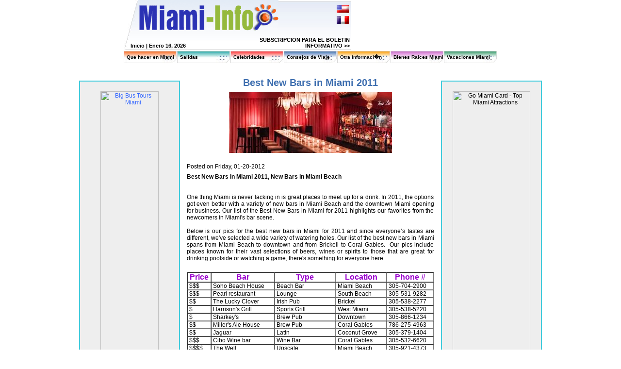

--- FILE ---
content_type: text/html; charset=UTF-8
request_url: https://www.miami-info.com/best-new-bars-in-Miami-2011_sp.php
body_size: 7205
content:
<html>
<head>
<title>Best New Bars in Miami 2011, New bars in Miami Beach</title>
<meta name="description" content="Our list of Best new bars in Miami 2011 includes some of the top new bars in Miami Beach, Miami Beach, Brickell and Downtown Miami.">
<meta name="keywords" CONTENT="Best New Bars in Miami 2011, New bars in Miami Beach, top bars in Miami top 10, restaurants in miami, miami guide, Florida, restaurants, attractions, things to do, miami attractions, south beach, beaches, shopping,maps, hotels, reviews, ratings, vacation rentals, hotels, lodging, guide, directions, night clubs, celebrities, nightclubs, nightlife, museums,art galleries, travel tips, real estate, tours,festivals,concerts,sports,watersports,excursions,restaurants, parties, car rentals, boat rentals, services, concierges,video, pictures,photos,vacations, events,miami,miami beach">

<meta http-equiv="Content-Type" content="text/html; charset=iso-8859-1">
<link href="css/styles.css" rel="stylesheet" type="text/css">
<script language="JavaScript" SRC="js/menu4.js"></script>	
<script language="JavaScript" SRC="js/basic.js"></script>

	<script type="text/javascript" src="/sf/jquery.js"></script>
	<script type="text/javascript" src="/sf/ui.core.js"></script>
   	<script type="text/javascript" src="/sf/jquery.scroll-follow.js"></script>
   	<script type="text/javascript">
   		$( document ).ready( function ()
			{
				$( '#example' ).scrollFollow();
				$( '#example2' ).scrollFollow();
			}
		);
   	</script>
</head>

<body leftmargin="0" topmargin="0" marginwidth="0" marginheight="0">
<table width="770" border="0" align="center" cellpadding="0" cellspacing="0">
  <tr> 
    <td height="66"><table width="468" height="66" border="0" cellpadding="0" cellspacing="0">
        <tr>
          <td width="29"><img src="images/nav/logo_left.jpg" alt="" width="29" height="66"></td>
          <td width="290"><a href="http://www.miami-info.com"><img src="images/nav/logo_miami-info.jpg" alt="" width="290" height="66" border="0"></a></td>
          <td width="149" class="bg002" valign="top">
<table width="100%" border="0" cellpadding="2">
  <tr>
    <td align="right" valign="top" height="5"><img src="images/spacer.gif" border="0"></td>
  </tr>
  <tr>
    <td align="right" valign="top" height="20"><a href="index.php"><img src="images/flag_en.jpg" border="0"></a></td>
  </tr>
  <tr>
    <td align="right" valign="top"><a href="index_fr.php"><img src="images/flag_fr.jpg" border="0"></a></td>
  </tr>
</table>
		  
		  </td>
        </tr>
      </table></td>
    <td width="302" height="102" rowspan="2">
    
    <script type='text/javascript'><!--//<![CDATA[
   var m3_u = (location.protocol=='https:'?'https://www.ehdmiami.com/OpenX/openx-2.4.4/www/delivery/ajs.php':'http://www.ehdmiami.com/OpenX/openx-2.4.4/www/delivery/ajs.php');
   var m3_r = Math.floor(Math.random()*99999999999);
   if (!document.MAX_used) document.MAX_used = ',';
   document.write ("<scr"+"ipt type='text/javascript' src='"+m3_u);
   document.write ("?zoneid=126");
   document.write ('&amp;cb=' + m3_r);
   if (document.MAX_used != ',') document.write ("&amp;exclude=" + document.MAX_used);
   document.write ("&amp;loc=" + escape(window.location));
   if (document.referrer) document.write ("&amp;referer=" + escape(document.referrer));
   if (document.context) document.write ("&context=" + escape(document.context));
   if (document.mmm_fo) document.write ("&amp;mmm_fo=1");
   document.write ("'><\/scr"+"ipt>");
//]]>--></script><noscript><a href='http://www.ehdmiami.com/OpenX/openx-2.4.4/www/delivery/ck.php?n=a9f5ca04&amp;cb=1671030133' target='_blank'><img src='http://www.ehdmiami.com/OpenX/openx-2.4.4/www/delivery/avw.php?zoneid=126&amp;cb=1675981234&amp;n=a9f5ca04' border='0' alt='' /></a></noscript>
    
    </td>
  </tr>
  <tr> 
    <td height="36"><table width="468" height="36" border="0" cellpadding="0" cellspacing="0">
        <tr>
          <td width="12"><img src="images/nav/top_text_left.jpg" alt="" width="12" height="36"></td>
          <td width="228" valign="bottom" class="bg003"><table width="100%" border="0" cellspacing="0" cellpadding="2">
              <tr> 
                <td class="topDate"><a href="http://www.miami-info.com/index_sp.php" class="topLink">Inicio</a> |
Enero 16, 2026</td>
              </tr>
            </table></td>
          <td width="228" valign="bottom" class="bg003">
<table width="100%" border="0" cellspacing="0" cellpadding="2">
              <tr> 
                <td align="right"><a href="javascript:OpenPreview('signup_sp.php', 300, 180)" class="topLink">SUBSCRIPCION PARA EL BOLETIN INFORMATIVO &gt;&gt;</a>
</td>
              </tr>
            </table></td>
        </tr>
      </table></td>
  </tr>
</table>
<table width="770" border="0" align="center" cellpadding="0" cellspacing="0">
<tr><td height="3"><img src="/images/spacer.gif" width="1" height="1"></td></tr>
<tr>
<td width="110" height="25" class="navbg001out" onMouseOver="this.className='navbg001'; menuOverTest(); return !showMenuTest('1', event, 'div1');" onMouseOut="this.className='navbg001out'; menuOutTest();"><div id="div1"><img src="images/spacer.gif" width="6" height="1"><a href="/things-to-do_sp.php" class="navLink">Que hacer en Miami</a></div></td>
<td width="110" height="25" class="navbg002out" onMouseOver="this.className='navbg002'; menuOverTest(); return !showMenuTest('2', event, 'div2');" onMouseOut="this.className='navbg002out'; menuOutTest();"><div id="div2"><img src="images/spacer.gif" width="6" height="1"><a href="/going-out_sp.php" class="navLink">Salidas</a></div></td>
<td width="110" height="25" class="navbg003out" onMouseOver="this.className='navbg003'; menuOverTest(); return !showMenuTest('3', event, 'div3');" onMouseOut="this.className='navbg003out'; menuOutTest();"><div id="div3"><img src="images/spacer.gif" width="6" height="1"><a href="/celebrities_sp.php" class="navLink">Celebridades</a></div></td>
<td width="110" height="25" class="navbg004out" onMouseOver="this.className='navbg004'; menuOverTest(); return !showMenuTest('4', event, 'div4');" onMouseOut="this.className='navbg004out'; menuOutTest();"><div id="div4"><img src="images/spacer.gif" width="6" height="1"><a href="/travel_tips_sp.php" class="navLink">Consejos de Viaje</a></div></td>
<td width="110" height="25" class="navbg005out" onMouseOver="this.className='navbg005'; menuOverTest(); return !showMenuTest('5', event, 'div5');" onMouseOut="this.className='navbg005out'; menuOutTest();"><div id="div5"><img src="images/spacer.gif" width="6" height="1"><a href="/other_info_sp.php" class="navLink">Otra Informaci�n</a></div></td>
<td width="110" height="25" class="navbg006out" onMouseOver="this.className='navbg006'; menuOverTest(); return !showMenuTest('6', event, 'div6');" onMouseOut="this.className='navbg006out'; menuOutTest();"><div id="div6"><img src="images/spacer.gif" width="6" height="1"><a href="/real_estate_sp.php" class="navLink">Bienes Raices Miami</a></div></td>
<td width="110" height="25" class="navbg007out" onMouseOver="this.className='navbg007'; menuOverTest(); return !showMenuTest('7', event, 'div7');" onMouseOut="this.className='navbg007out'; menuOutTest();"><div id="div7"><img src="images/spacer.gif" width="6" height="1"><a href="/miami_vacations_sp.php" class="navLink">Vacaciones Miami</a></div></td>
</tr>
<tr>
<td valign="top" width="110">
<div id="subMenu1" style="width: 150px; height: 52px; position:absolute; z-index:20; visibility:hidden" onMouseOver="event.cancelBubble = true;" class="Menu">
<table cellspacing="1" cellpadding="0" width="200" bgcolor="#FFFFFF">
<tr><td bgcolor="#FB681A" width="100%" height="15" onMouseover="this.style.backgroundColor='#DD5004';" onMouseout="this.style.backgroundColor='#FB681A';"><img src="/images/spacer.gif" width="5" height="2" border="0"><a href="/fun-things_sp.php" class="MenuItem" onMouseOut="menuOutTest();" onMouseOver="menuOverTest();">10 Cosas Divertidas</a></td></tr>
<tr><td bgcolor="#FB681A" width="100%" height="15" onMouseover="this.style.backgroundColor='#DD5004';" onMouseout="this.style.backgroundColor='#FB681A';"><img src="/images/spacer.gif" width="5" height="2" border="0"><a href="/beauty_sp.php" class="MenuItem" onMouseOut="menuOutTest();" onMouseOver="menuOverTest();">Salones de Belleza</a></td></tr>
<tr><td bgcolor="#FB681A" width="100%" height="15" onMouseover="this.style.backgroundColor='#DD5004';" onMouseout="this.style.backgroundColor='#FB681A';"><img src="/images/spacer.gif" width="5" height="2" border="0"><a href="/best_of_miami_sp.php" class="MenuItem" onMouseOut="menuOutTest();" onMouseOver="menuOverTest();" >Lo Mejor de Miami</a></td></tr>
<tr><td bgcolor="#FB681A" width="100%" height="15" onMouseover="this.style.backgroundColor='#DD5004';" onMouseout="this.style.backgroundColor='#FB681A';"><img src="/images/spacer.gif" width="5" height="2" border="0"><a href="/Canoes-and-Kayaks-in-Miami_sp.php" class="MenuItem" onMouseOut="menuOutTest();" onMouseOver="menuOverTest();">Canoes and Kayaks in Miami</a></td></tr>
<tr><td bgcolor="#FB681A" width="100%" height="15" onMouseover="this.style.backgroundColor='#DD5004';" onMouseout="this.style.backgroundColor='#FB681A';"><img src="/images/spacer.gif" width="5" height="2" border="0"><a href="/family-activities-in-Miami_sp.php" class="MenuItem" onMouseOut="menuOutTest();" onMouseOver="menuOverTest();">Family activities in Miami</a></td></tr>
<tr><td bgcolor="#FB681A" width="100%" height="15" onMouseover="this.style.backgroundColor='#DD5004';" onMouseout="this.style.backgroundColor='#FB681A';"><img src="/images/spacer.gif" width="5" height="2" border="0"><a href="/festivals-and-fairs_sp.php" class="MenuItem" onMouseOut="menuOutTest();" onMouseOver="menuOverTest();" >Festivales de Miami</a></td></tr>
<tr><td bgcolor="#FB681A" width="100%" height="15" onMouseover="this.style.backgroundColor='#DD5004';" onMouseout="this.style.backgroundColor='#FB681A';"><img src="/images/spacer.gif" width="5" height="2" border="0"><a href="/historic-Miami-tours_sp.php" class="MenuItem" onMouseOut="menuOutTest();" onMouseOver="menuOverTest();">Historic Miami Tours</a></td></tr>
<tr><td bgcolor="#FB681A" width="100%" height="15" onMouseover="this.style.backgroundColor='#DD5004';" onMouseout="this.style.backgroundColor='#FB681A';"><img src="/images/spacer.gif" width="5" height="2" border="0"><a href="/kids-entertainment_sp.php" class="MenuItem" onMouseOut="menuOutTest();" onMouseOver="menuOverTest();">Actividades para ni�os</a></td></tr>
<tr><td bgcolor="#FB681A" width="100%" height="15" onMouseover="this.style.backgroundColor='#DD5004';" onMouseout="this.style.backgroundColor='#FB681A';"><img src="/images/spacer.gif" width="5" height="2" border="0"><a href="/attractions_sp.php" class="MenuItem" onMouseOut="menuOutTest();" onMouseOver="menuOverTest();">Atracciones en Miami</a></td></tr>
<tr><td bgcolor="#FB681A" width="100%" height="15" onMouseover="this.style.backgroundColor='#DD5004';" onMouseout="this.style.backgroundColor='#FB681A';"><img src="/images/spacer.gif" width="5" height="2" border="0"><a href="/miami-art-galleries-guide_sp.php" class="MenuItem" onMouseOut="menuOutTest();" onMouseOver="menuOverTest();">Miami Art Guide</a></td></tr>
<tr><td bgcolor="#FB681A" width="100%" height="15" onMouseover="this.style.backgroundColor='#DD5004';" onMouseout="this.style.backgroundColor='#FB681A';"><img src="/images/spacer.gif" width="5" height="2" border="0"><a href="/beaches_sp.php" class="MenuItem" onMouseOut="menuOutTest();" onMouseOver="menuOverTest();">Playas en Miami</a></td></tr>
<tr><td bgcolor="#FB681A" width="100%" height="15" onMouseover="this.style.backgroundColor='#DD5004';" onMouseout="this.style.backgroundColor='#FB681A';"><img src="/images/spacer.gif" width="5" height="2" border="0"><a href="/miami-beach-events_sp.php" class="MenuItem" onMouseOut="menuOutTest();" onMouseOver="menuOverTest();">Miami Beach Events</a></td></tr>
<tr><td bgcolor="#FB681A" width="100%" height="15" onMouseover="this.style.backgroundColor='#DD5004';" onMouseout="this.style.backgroundColor='#FB681A';"><img src="/images/spacer.gif" width="5" height="2" border="0"><a href="/miami-casinos_sp.php" class="MenuItem" onMouseOut="menuOutTest();" onMouseOver="menuOverTest();">Casinos Miami</a></td></tr>
<tr><td bgcolor="#FB681A" width="100%" height="15" onMouseover="this.style.backgroundColor='#DD5004';" onMouseout="this.style.backgroundColor='#FB681A';"><img src="/images/spacer.gif" width="5" height="2" border="0"><a href="/Miami-Beach-parks_sp.php" class="MenuItem" onMouseOut="menuOutTest();" onMouseOver="menuOverTest();">Miami Beach Parks</a></td></tr>
<tr><td bgcolor="#FB681A" width="100%" height="15" onMouseover="this.style.backgroundColor='#DD5004';" onMouseout="this.style.backgroundColor='#FB681A';"><img src="/images/spacer.gif" width="5" height="2" border="0"><a href="/things_to_do_Miami_casino_cruises_sp.php" class="MenuItem" onMouseOut="menuOutTest();" onMouseOver="menuOverTest();">Cruceros Casino</a></td></tr>
<tr><td bgcolor="#FB681A" width="100%" height="15" onMouseover="this.style.backgroundColor='#DD5004';" onMouseout="this.style.backgroundColor='#FB681A';"><img src="/images/spacer.gif" width="5" height="2" border="0"><a href="/miami-concerts_sp.php" class="MenuItem" onMouseOut="menuOutTest();" onMouseOver="menuOverTest();">Miami Concerts</a></td></tr>
<tr><td bgcolor="#FB681A" width="100%" height="15" onMouseover="this.style.backgroundColor='#DD5004';" onMouseout="this.style.backgroundColor='#FB681A';"><img src="/images/spacer.gif" width="5" height="2" border="0"><a href="/conventions_sp.php" class="MenuItem" onMouseOut="menuOutTest();" onMouseOver="menuOverTest();">Convenciones en Miami</a></td></tr>
<tr><td bgcolor="#FB681A" width="100%" height="15" onMouseover="this.style.backgroundColor='#DD5004';" onMouseout="this.style.backgroundColor='#FB681A';"><img src="/images/spacer.gif" width="5" height="2" border="0"><a href="/Miami_day_trips_and_excursions_sp.php" class="MenuItem" onMouseOut="menuOutTest();" onMouseOver="menuOverTest();">Viajes y excursions en Miami</a></td></tr>
<tr><td bgcolor="#FB681A" width="100%" height="15" onMouseover="this.style.backgroundColor='#DD5004';" onMouseout="this.style.backgroundColor='#FB681A';"><img src="/images/spacer.gif" width="5" height="2" border="0"><a href="/miami-events_sp.php" class="MenuItem" onMouseOut="menuOutTest();" onMouseOver="menuOverTest();">Eventos en Miami</a></td></tr>
<tr><td bgcolor="#FB681A" width="100%" height="15" onMouseover="this.style.backgroundColor='#DD5004';" onMouseout="this.style.backgroundColor='#FB681A';"><img src="/images/spacer.gif" width="5" height="2" border="0"><a href="/events_sp.php" class="MenuItem" onMouseOut="menuOutTest();" onMouseOver="menuOverTest();">Eventos Recomendados Miami</a></td></tr>
<tr><td bgcolor="#FB681A" width="100%" height="15" onMouseover="this.style.backgroundColor='#DD5004';" onMouseout="this.style.backgroundColor='#FB681A';"><img src="/images/spacer.gif" width="5" height="2" border="0"><a href="/what-is-miami-gay-pride_sp.php" class="MenuItem" onMouseOut="menuOutTest();" onMouseOver="menuOverTest();">Miami Gay Pride</a></td></tr>
<tr><td bgcolor="#FB681A" width="100%" height="15" onMouseover="this.style.backgroundColor='#DD5004';" onMouseout="this.style.backgroundColor='#FB681A';"><img src="/images/spacer.gif" width="5" height="2" border="0"><a href="/miami-movie-theaters_sp.php" class="MenuItem" onMouseOut="menuOutTest();" onMouseOver="menuOverTest();">Salas de cine en Miami</a></td></tr>
<tr><td bgcolor="#FB681A" width="100%" height="15" onMouseover="this.style.backgroundColor='#DD5004';" onMouseout="this.style.backgroundColor='#FB681A';"><img src="/images/spacer.gif" width="5" height="2" border="0"><a href="/museums_sp.php" class="MenuItem" onMouseOut="menuOutTest();" onMouseOver="menuOverTest();">Museos en Miami</a></td></tr>
<tr><td bgcolor="#FB681A" width="100%" height="15" onMouseover="this.style.backgroundColor='#DD5004';" onMouseout="this.style.backgroundColor='#FB681A';"><img src="/images/spacer.gif" width="5" height="2" border="0"><a href="/miami_spice_sp.php" class="MenuItem" onMouseOut="menuOutTest();" onMouseOver="menuOverTest();">Miami Spice Month</a></td></tr>
<tr><td bgcolor="#FB681A" width="100%" height="15" onMouseover="this.style.backgroundColor='#DD5004';" onMouseout="this.style.backgroundColor='#FB681A';"><img src="/images/spacer.gif" width="5" height="2" border="0"><a href="/things_to_do_Miami_workshops_sp.php" class="MenuItem" onMouseOut="menuOutTest();" onMouseOver="menuOverTest();">Talleres y clases Miami</a></td></tr>
<tr><td bgcolor="#FB681A" width="100%" height="15" onMouseover="this.style.backgroundColor='#DD5004';" onMouseout="this.style.backgroundColor='#FB681A';"><img src="/images/spacer.gif" width="5" height="2" border="0"><a href="/miami-tours_sp.php" class="MenuItem" onMouseOut="menuOutTest();" onMouseOver="menuOverTest();">Tours y Excursiones en Miami</a></td></tr>
<tr><td bgcolor="#FB681A" width="100%" height="15" onMouseover="this.style.backgroundColor='#DD5004';" onMouseout="this.style.backgroundColor='#FB681A';"><img src="/images/spacer.gif" width="5" height="2" border="0"><a href="/shoppings_sp.php" class="MenuItem" onMouseOut="menuOutTest();" onMouseOver="menuOverTest();">Tiendas en Miami</a></td></tr>
<tr><td bgcolor="#FB681A" width="100%" height="15" onMouseover="this.style.backgroundColor='#DD5004';" onMouseout="this.style.backgroundColor='#FB681A';"><img src="/images/spacer.gif" width="5" height="2" border="0"><a href="/sports_recreation_sp.php" class="MenuItem" onMouseOut="menuOutTest();" onMouseOver="menuOverTest();">Deportes en Miami</a></td></tr>
<tr><td bgcolor="#FB681A" width="100%" height="15" onMouseover="this.style.backgroundColor='#DD5004';" onMouseout="this.style.backgroundColor='#FB681A';"><img src="/images/spacer.gif" width="5" height="2" border="0"><a href="/when-it-rains-in-miami_sp.php" class="MenuItem" onMouseOut="menuOutTest();" onMouseOver="menuOverTest();">Cuando llueve en Miami</a></td></tr>
<tr><td bgcolor="#FB681A" width="100%" height="15" onMouseover="this.style.backgroundColor='#DD5004';" onMouseout="this.style.backgroundColor='#FB681A';"><img src="/images/spacer.gif" width="5" height="2" border="0"><a href="/mxv_sp.php" class="MenuItem" onMouseOut="menuOutTest();" onMouseOver="menuOverTest();">Destination Weddings in Miami</a></td></tr>
</table>
</div>
</td>
<td valign="top" width="110">
<div id="subMenu2" style="width: 150px; height: 52px; position:absolute; z-index:20; visibility:hidden" onMouseOver="event.cancelBubble = true;" class="Menu">
<table cellspacing="1" cellpadding="0" width="200" bgcolor="#FFFFFF">
<tr><td bgcolor="#26A8A8" width="100%" height="15" onMouseover="this.style.backgroundColor='#1C7979';" onMouseout="this.style.backgroundColor='#26A8A8';"><img src="/images/spacer.gif" width="5" height="2" border="0"><a href="/best-restaurants-in-miami-2011_sp.php" class="MenuItem" onMouseOut="menuOutTest();" onMouseOver="menuOverTest();">Best Restaurants in Miami 2011</a></td></tr>
<tr><td bgcolor="#26A8A8" width="100%" height="15" onMouseover="this.style.backgroundColor='#1C7979';" onMouseout="this.style.backgroundColor='#26A8A8';"><img src="/images/spacer.gif" width="5" height="2" border="0"><a href="/best-nightclubs-in-miami-2011_sp.php" class="MenuItem" onMouseOut="menuOutTest();" onMouseOver="menuOverTest();">Best Nightclubs in Miami 2011</a></td></tr>
<tr><td bgcolor="#26A8A8" width="100%" height="15" onMouseover="this.style.backgroundColor='#1C7979';" onMouseout="this.style.backgroundColor='#26A8A8';"><img src="/images/spacer.gif" width="5" height="2" border="0"><a href="/best-bars-in-miami-2011_sp.php" class="MenuItem" onMouseOut="menuOutTest();" onMouseOver="menuOverTest();">Best Bars in Miami 2011</a></td></tr>
<tr><td bgcolor="#26A8A8" width="100%" height="15" onMouseover="this.style.backgroundColor='#1C7979';" onMouseout="this.style.backgroundColor='#26A8A8';"><img src="/images/spacer.gif" width="5" height="2" border="0"><a href="/best-new-restaurants-in-miami-2011_sp.php" class="MenuItem" onMouseOut="menuOutTest();" onMouseOver="menuOverTest();">Best New Restaurants in Miami 2011</a></td></tr>
<tr><td bgcolor="#26A8A8" width="100%" height="15" onMouseover="this.style.backgroundColor='#1C7979';" onMouseout="this.style.backgroundColor='#26A8A8';"><img src="/images/spacer.gif" width="5" height="2" border="0"><a href="/best-new-nightclubs-in-miami-2011_sp.php" class="MenuItem" onMouseOut="menuOutTest();" onMouseOver="menuOverTest();">Best New Nightclubs in Miami 2011</a></td></tr>
<tr><td bgcolor="#26A8A8" width="100%" height="15" onMouseover="this.style.backgroundColor='#1C7979';" onMouseout="this.style.backgroundColor='#26A8A8';"><img src="/images/spacer.gif" width="5" height="2" border="0"><a href="/best-new-bars-in-Miami-2011_sp.php" class="MenuItem" onMouseOut="menuOutTest();" onMouseOver="menuOverTest();">Best New Bars in Miami 2011</a></td></tr>
<tr><td bgcolor="#26A8A8" width="100%" height="15" onMouseover="this.style.backgroundColor='#1C7979';" onMouseout="this.style.backgroundColor='#26A8A8';"><img src="/images/spacer.gif" width="5" height="2" border="0"><a href="/restaurants_sp.php" class="MenuItem" onMouseOut="menuOutTest();" onMouseOver="menuOverTest();">Restaurantes en Miami</a></td></tr>
<tr><td bgcolor="#26A8A8" width="100%" height="15" onMouseover="this.style.backgroundColor='#1C7979';" onMouseout="this.style.backgroundColor='#26A8A8';"><img src="/images/spacer.gif" width="5" height="2" border="0"><a href="/miami-nights_sp.php" class="MenuItem" onMouseOut="menuOutTest();" onMouseOver="menuOverTest();">Noches en Miami</a></td></tr>
<tr><td bgcolor="#26A8A8" width="100%" height="15" onMouseover="this.style.backgroundColor='#1C7979';" onMouseout="this.style.backgroundColor='#26A8A8';"><img src="/images/spacer.gif" width="5" height="2" border="0"><a href="/miami-bars_sp.php" class="MenuItem" onMouseOut="menuOutTest();" onMouseOver="menuOverTest();">Miami Bars</a></td></tr>
<tr><td bgcolor="#26A8A8" width="100%" height="15" onMouseover="this.style.backgroundColor='#1C7979';" onMouseout="this.style.backgroundColor='#26A8A8';"><img src="/images/spacer.gif" width="5" height="2" border="0"><a href="/2011-2012-miami-beach-art-festival-and-shows_sp.php" class="MenuItem" onMouseOut="menuOutTest();" onMouseOver="menuOverTest();">2011-2012 Art Festivals & Shows</a></td></tr>
<tr><td bgcolor="#26A8A8" width="100%" height="15" onMouseover="this.style.backgroundColor='#1C7979';" onMouseout="this.style.backgroundColor='#26A8A8';"><img src="/images/spacer.gif" width="5" height="2" border="0"><a href="/night-clubs_sp.php" class="MenuItem" onMouseOut="menuOutTest();" onMouseOver="menuOverTest();">Clubes Nocturnos y Bares</a></td></tr>
<tr><td bgcolor="#26A8A8" width="100%" height="15" onMouseover="this.style.backgroundColor='#1C7979';" onMouseout="this.style.backgroundColor='#26A8A8';"><img src="/images/spacer.gif" width="5" height="2" border="0"><a href="/kosher-restaurant_sp.php" class="MenuItem" onMouseOut="menuOutTest();" onMouseOver="menuOverTest();">Restaurantes Kosher en Miami</a></td></tr>
<tr><td bgcolor="#26A8A8" width="100%" height="15" onMouseover="this.style.backgroundColor='#1C7979';" onMouseout="this.style.backgroundColor='#26A8A8';"><img src="/images/spacer.gif" width="5" height="2" border="0"><a href="/parties-miami_sp.php" class="MenuItem" onMouseOut="menuOutTest();" onMouseOver="menuOverTest();">Fiestas en Miami</a></td></tr>
<tr><td bgcolor="#26A8A8" width="100%" height="15" onMouseover="this.style.backgroundColor='#1C7979';" onMouseout="this.style.backgroundColor='#26A8A8';"><img src="/images/spacer.gif" width="5" height="2" border="0"><a href="/Miami-Latin-clubs_sp.php" class="MenuItem" onMouseOut="menuOutTest();" onMouseOver="menuOverTest();">Miami Latin Clubs</a></td></tr>
<tr><td bgcolor="#26A8A8" width="100%" height="15" onMouseover="this.style.backgroundColor='#1C7979';" onMouseout="this.style.backgroundColor='#26A8A8';"><img src="/images/spacer.gif" width="5" height="2" border="0"><a href="/places-for-pets-in-miami_sp.php" class="MenuItem" onMouseOut="menuOutTest();" onMouseOver="menuOverTest();">Pet Friendly Places</a></td></tr>
<tr><td bgcolor="#26A8A8" width="100%" height="15" onMouseover="this.style.backgroundColor='#1C7979';" onMouseout="this.style.backgroundColor='#26A8A8';"><img src="/images/spacer.gif" width="5" height="2" border="0"><a href="/top-10-restaurants-in-miami-2010_sp.php" class="MenuItem" onMouseOut="menuOutTest();" onMouseOver="menuOverTest();">Top 10 Restaurants in Miami 2010</a></td></tr>
</table>
</div>
</td>
<td valign="top" width="110">
<div id="subMenu3" style="width: 150px; height: 52px; position:absolute; z-index:20; visibility:hidden" onMouseOver="event.cancelBubble = true;" class="Menu">
<table cellspacing="1" cellpadding="0" width="200" bgcolor="#FFFFFF">
<tr><td bgcolor="#FF5151" width="100%" height="15" onMouseover="this.style.backgroundColor='#B90000';" onMouseout="this.style.backgroundColor='#FF5151';"><img src="/images/spacer.gif" width="5" height="2" border="0"><a href="/celebrities-going_out_sp.php" class="MenuItem" onMouseOut="menuOutTest();" onMouseOver="menuOverTest();">Donde van las Celebridades</a></td></tr>
<tr><td bgcolor="#FF5151" width="100%" height="15" onMouseover="this.style.backgroundColor='#B90000';" onMouseout="this.style.backgroundColor='#FF5151';"><img src="/images/spacer.gif" width="5" height="2" border="0"><a href="http://www.miami-info.com/celebrities_gallery_sp.php" class="MenuItem" onMouseOut="menuOutTest();" onMouseOver="menuOverTest();" >Fotos de Famosos</a></td></tr>
<tr><td bgcolor="#FF5151" width="100%" height="15" onMouseover="this.style.backgroundColor='#B90000';" onMouseout="this.style.backgroundColor='#FF5151';"><img src="/images/spacer.gif" width="5" height="2" border="0"><a href="/celebrities_living_in_Miami_sp.php" class="MenuItem" onMouseOut="menuOutTest();" onMouseOver="menuOverTest();">Celebridades en Miami</a></td></tr>
<tr><td bgcolor="#FF5151" width="100%" height="15" onMouseover="this.style.backgroundColor='#B90000';" onMouseout="this.style.backgroundColor='#FF5151';"><img src="/images/spacer.gif" width="5" height="2" border="0"><a href="/celebrity_sightings_sp.php" class="MenuItem" onMouseOut="menuOutTest();" onMouseOver="menuOverTest();">Lugares para ver celebridades</a></td></tr>
<tr><td bgcolor="#FF5151" width="100%" height="15" onMouseover="this.style.backgroundColor='#B90000';" onMouseout="this.style.backgroundColor='#FF5151';"><img src="/images/spacer.gif" width="5" height="2" border="0"><a href="/celebrities-before-and-after_sp.php" class="MenuItem" onMouseOut="menuOutTest();" onMouseOver="menuOverTest();" >Celebrities Before and After</a></td></tr>
<tr><td bgcolor="#FF5151" width="100%" height="15" onMouseover="this.style.backgroundColor='#B90000';" onMouseout="this.style.backgroundColor='#FF5151';"><img src="/images/spacer.gif" width="5" height="2" border="0"><a href="/tattoo-celebrities-miami_sp.php" class="MenuItem" onMouseOut="menuOutTest();" onMouseOver="menuOverTest();">Tattoo Celebrities Miami</a></td></tr>
<tr><td bgcolor="#FF5151" width="100%" height="15" onMouseover="this.style.backgroundColor='#B90000';" onMouseout="this.style.backgroundColor='#FF5151';"><img src="/images/spacer.gif" width="5" height="2" border="0"><a href="/things_to_do_Miami_Models_sp.php" class="MenuItem" onMouseOut="menuOutTest();" onMouseOver="menuOverTest();">Modelos en Miami</a></td></tr>
<tr><td bgcolor="#FF5151" width="100%" height="15" onMouseover="this.style.backgroundColor='#B90000';" onMouseout="this.style.backgroundColor='#FF5151';"><img src="/images/spacer.gif" width="5" height="2" border="0"><a href="/celebrity-plastic-surgery_sp.php" class="MenuItem" onMouseOut="menuOutTest();" onMouseOver="menuOverTest();" >Celebrity Plastic Surgery</a></td></tr>
</table>
</div>
</td>
<td valign="top" width="110">
<div id="subMenu4" style="width: 150px; height: 52px; position:absolute; z-index:20; visibility:hidden" onMouseOver="event.cancelBubble = true;" class="Menu">
<table cellspacing="1" cellpadding="0" width="200" bgcolor="#FFFFFF">
<tr><td bgcolor="#4070B0" width="100%" height="15" onMouseover="this.style.backgroundColor='#33598C';" onMouseout="this.style.backgroundColor='#4070B0';"><img src="/images/spacer.gif" width="5" height="2" border="0"><a href="/travel-tips-miami-boat_sp.php" class="MenuItem" onMouseOut="menuOutTest();" onMouseOver="menuOverTest();">Alquilar  Barcos Miami</a></td></tr>
<tr><td bgcolor="#4070B0" width="100%" height="15" onMouseover="this.style.backgroundColor='#33598C';" onMouseout="this.style.backgroundColor='#4070B0';"><img src="/images/spacer.gif" width="5" height="2" border="0"><a href="/The_best_period_to_visit_Miami_sp.php" class="MenuItem" onMouseOut="menuOutTest();" onMouseOver="menuOverTest();">Meses para venir a Miami</a></td></tr>
<tr><td bgcolor="#4070B0" width="100%" height="15" onMouseover="this.style.backgroundColor='#33598C';" onMouseout="this.style.backgroundColor='#4070B0';"><img src="/images/spacer.gif" width="5" height="2" border="0"><a href="/bike-rentals_sp.php" class="MenuItem" onMouseOut="menuOutTest();" onMouseOver="menuOverTest();">Alquiler de Bicicletas en Miami</a></td></tr>
<tr><td bgcolor="#4070B0" width="100%" height="15" onMouseover="this.style.backgroundColor='#33598C';" onMouseout="this.style.backgroundColor='#4070B0';"><img src="/images/spacer.gif" width="5" height="2" border="0"><a href="/travel_tips_maids_and_cleaning_sp.php" class="MenuItem" onMouseOut="menuOutTest();" onMouseOver="menuOverTest();">Servicios de limpieza en Miami</a></td></tr>
<tr><td bgcolor="#4070B0" width="100%" height="15" onMouseover="this.style.backgroundColor='#33598C';" onMouseout="this.style.backgroundColor='#4070B0';"><img src="/images/spacer.gif" width="5" height="2" border="0"><a href="/consulates_sp.php" class="MenuItem" onMouseOut="menuOutTest();" onMouseOver="menuOverTest();">Consulados en Miami</a></td></tr>
<tr><td bgcolor="#4070B0" width="100%" height="15" onMouseover="this.style.backgroundColor='#33598C';" onMouseout="this.style.backgroundColor='#4070B0';"><img src="/images/spacer.gif" width="5" height="2" border="0"><a href="/destination-weddings-in-Miami-Beach_sp.php" class="MenuItem" onMouseOut="menuOutTest();" onMouseOver="menuOverTest();">Destination Weddings Miami Beach</a></td></tr>
<tr><td bgcolor="#4070B0" width="100%" height="15" onMouseover="this.style.backgroundColor='#33598C';" onMouseout="this.style.backgroundColor='#4070B0';"><img src="/images/spacer.gif" width="5" height="2" border="0"><a href="/driving-in-miami-florida_sp.php" class="MenuItem" onMouseOut="menuOutTest();" onMouseOver="menuOverTest();">Al Conducir en Miami</a></td></tr>
<tr><td bgcolor="#4070B0" width="100%" height="15" onMouseover="this.style.backgroundColor='#33598C';" onMouseout="this.style.backgroundColor='#4070B0';"><img src="/images/spacer.gif" width="5" height="2" border="0"><a href="/car-rentals_sp.php" class="MenuItem" onMouseOut="menuOutTest();" onMouseOver="menuOverTest();">Alquiler de Autos en Miami</a></td></tr>
<tr><td bgcolor="#4070B0" width="100%" height="15" onMouseover="this.style.backgroundColor='#33598C';" onMouseout="this.style.backgroundColor='#4070B0';"><img src="/images/spacer.gif" width="5" height="2" border="0"><a href="/travel_tips_health_Miami_sp.php" class="MenuItem" onMouseOut="menuOutTest();" onMouseOver="menuOverTest();">Tips de salud en Miami</a></td></tr>
<tr><td bgcolor="#4070B0" width="100%" height="15" onMouseover="this.style.backgroundColor='#33598C';" onMouseout="this.style.backgroundColor='#4070B0';"><img src="/images/spacer.gif" width="5" height="2" border="0"><a href="/miami-deals_sp.php" class="MenuItem" onMouseOut="menuOutTest();" onMouseOver="menuOverTest();">Miami & Miami Beach Deals</a></td></tr>
<tr><td bgcolor="#4070B0" width="100%" height="15" onMouseover="this.style.backgroundColor='#33598C';" onMouseout="this.style.backgroundColor='#4070B0';"><img src="/images/spacer.gif" width="5" height="2" border="0"><a href="/top-5-miami-vacation-rental-tips_sp.php" class="MenuItem" onMouseOut="menuOutTest();" onMouseOver="menuOverTest();">Miami vacation rental tips</a></td></tr>
<tr><td bgcolor="#4070B0" width="100%" height="15" onMouseover="this.style.backgroundColor='#33598C';" onMouseout="this.style.backgroundColor='#4070B0';"><img src="/images/spacer.gif" width="5" height="2" border="0"><a href="/travel_tips_baby_sitters_sp.php" class="MenuItem" onMouseOut="menuOutTest();" onMouseOver="menuOverTest();">Ni�eras en Miami</a></td></tr>
<tr><td bgcolor="#4070B0" width="100%" height="15" onMouseover="this.style.backgroundColor='#33598C';" onMouseout="this.style.backgroundColor='#4070B0';"><img src="/images/spacer.gif" width="5" height="2" border="0"><a href="/florida-cruises-from-miami-port_sp.php" class="MenuItem" onMouseOut="menuOutTest();" onMouseOver="menuOverTest();">Cruceros en Miami</a></td></tr>
<tr><td bgcolor="#4070B0" width="100%" height="15" onMouseover="this.style.backgroundColor='#33598C';" onMouseout="this.style.backgroundColor='#4070B0';"><img src="/images/spacer.gif" width="5" height="2" border="0"><a href="/exotic_car_rentals_in_miami_sp.php" class="MenuItem" onMouseOut="menuOutTest();" onMouseOver="menuOverTest();">Alquiler de Autos Ex�ticos Miami</a></td></tr>
<tr><td bgcolor="#4070B0" width="100%" height="15" onMouseover="this.style.backgroundColor='#33598C';" onMouseout="this.style.backgroundColor='#4070B0';"><img src="/images/spacer.gif" width="5" height="2" border="0"><a href="/travel_tips_hurricane_season_sp.php" class="MenuItem" onMouseOut="menuOutTest();" onMouseOver="menuOverTest();">Huracanes en Miami</a></td></tr>
<tr><td bgcolor="#4070B0" width="100%" height="15" onMouseover="this.style.backgroundColor='#33598C';" onMouseout="this.style.backgroundColor='#4070B0';"><img src="/images/spacer.gif" width="5" height="2" border="0"><a href="/miami-gadget-of-the-week_sp.php" class="MenuItem" onMouseOut="menuOutTest();" onMouseOver="menuOverTest();">El gadget de la semana en Miami</a></td></tr>
<tr><td bgcolor="#4070B0" width="100%" height="15" onMouseover="this.style.backgroundColor='#33598C';" onMouseout="this.style.backgroundColor='#4070B0';"><img src="/images/spacer.gif" width="5" height="2" border="0"><a href="/airport_sp.php" class="MenuItem" onMouseOut="menuOutTest();" onMouseOver="menuOverTest();">Aeropuerto Int. de Miami</a></td></tr>
<tr><td bgcolor="#4070B0" width="100%" height="15" onMouseover="this.style.backgroundColor='#33598C';" onMouseout="this.style.backgroundColor='#4070B0';"><img src="/images/spacer.gif" width="5" height="2" border="0"><a href="/Miami_official_websites_sp.php" class="MenuItem" onMouseOut="menuOutTest();" onMouseOver="menuOverTest();">Sitios Web oficiales de Miami</a></td></tr>
<tr><td bgcolor="#4070B0" width="100%" height="15" onMouseover="this.style.backgroundColor='#33598C';" onMouseout="this.style.backgroundColor='#4070B0';"><img src="/images/spacer.gif" width="5" height="2" border="0"><a href="/parking_sp.php" class="MenuItem" onMouseOut="menuOutTest();" onMouseOver="menuOverTest();">Estacionamiento en Miami</a></td></tr>
<tr><td bgcolor="#4070B0" width="100%" height="15" onMouseover="this.style.backgroundColor='#33598C';" onMouseout="this.style.backgroundColor='#4070B0';"><img src="/images/spacer.gif" width="5" height="2" border="0"><a href="/miami_transportation_sp.php" class="MenuItem" onMouseOut="menuOutTest();" onMouseOver="menuOverTest();">Transporte en Miami</a></td></tr>
<tr><td bgcolor="#4070B0" width="100%" height="15" onMouseover="this.style.backgroundColor='#33598C';" onMouseout="this.style.backgroundColor='#4070B0';"><img src="/images/spacer.gif" width="5" height="2" border="0"><a href="/Wifi_sp.php" class="MenuItem" onMouseOut="menuOutTest();" onMouseOver="menuOverTest();">Cybercafes y lugares de Internet</a></td></tr>
<tr><td bgcolor="#4070B0" width="100%" height="15" onMouseover="this.style.backgroundColor='#33598C';" onMouseout="this.style.backgroundColor='#4070B0';"><img src="/images/spacer.gif" width="5" height="2" border="0"><a href="/travel_tips_opening_hours_and_public_holidays_sp.php" class="MenuItem" onMouseOut="menuOutTest();" onMouseOver="menuOverTest();">Horarios y Dias Festivos</a></td></tr>
<tr><td bgcolor="#4070B0" width="100%" height="15" onMouseover="this.style.backgroundColor='#33598C';" onMouseout="this.style.backgroundColor='#4070B0';"><img src="/images/spacer.gif" width="5" height="2" border="0"><a href="/travel_tips_phone_and_mail_communication_miami_sp.php" class="MenuItem" onMouseOut="menuOutTest();" onMouseOver="menuOverTest();">Tel�fonos y Celulares</a></td></tr>
<tr><td bgcolor="#4070B0" width="100%" height="15" onMouseover="this.style.backgroundColor='#33598C';" onMouseout="this.style.backgroundColor='#4070B0';"><img src="/images/spacer.gif" width="5" height="2" border="0"><a href="/miami-rentals_sp.php" class="MenuItem" onMouseOut="menuOutTest();" onMouseOver="menuOverTest();">Alquileres en Miami</a></td></tr>
<tr><td bgcolor="#4070B0" width="100%" height="15" onMouseover="this.style.backgroundColor='#33598C';" onMouseout="this.style.backgroundColor='#4070B0';"><img src="/images/spacer.gif" width="5" height="2" border="0"><a href="/travel_tips_english_students_sp.php" class="MenuItem" onMouseOut="menuOutTest();" onMouseOver="menuOverTest();">Estudios de Ingles en Miami</a></td></tr>
<tr><td bgcolor="#4070B0" width="100%" height="15" onMouseover="this.style.backgroundColor='#33598C';" onMouseout="this.style.backgroundColor='#4070B0';"><img src="/images/spacer.gif" width="5" height="2" border="0"><a href="/travel_tips_tipping_in_Miami_sp.php" class="MenuItem" onMouseOut="menuOutTest();" onMouseOver="menuOverTest();">Propinas en Miami</a></td></tr>
<tr><td bgcolor="#4070B0" width="100%" height="15" onMouseover="this.style.backgroundColor='#33598C';" onMouseout="this.style.backgroundColor='#4070B0';"><img src="/images/spacer.gif" width="5" height="2" border="0"><a href="/vacationing-with-pet-in-miami_sp.php" class="MenuItem" onMouseOut="menuOutTest();" onMouseOver="menuOverTest();">Vacationing with Pet in Miami</a></td></tr>
<tr><td bgcolor="#4070B0" width="100%" height="15" onMouseover="this.style.backgroundColor='#33598C';" onMouseout="this.style.backgroundColor='#4070B0';"><img src="/images/spacer.gif" width="5" height="2" border="0"><a href="/travel_tips_CSI_way_sp.php" class="MenuItem" onMouseOut="menuOutTest();" onMouseOver="menuOverTest();">Visita Miami con el estilo CSI</a></td></tr>
<tr><td bgcolor="#4070B0" width="100%" height="15" onMouseover="this.style.backgroundColor='#33598C';" onMouseout="this.style.backgroundColor='#4070B0';"><img src="/images/spacer.gif" width="5" height="2" border="0"><a href="/weather_sp.php" class="MenuItem" onMouseOut="menuOutTest();" onMouseOver="menuOverTest();">Clima de Florida - Miami</a></td></tr>
</table>
</div>
</td>
<td valign="top" width="110">
<div id="subMenu5" style="width: 150px; height: 52px; position:absolute; z-index:20; visibility:hidden" onMouseOver="event.cancelBubble = true;" class="Menu">
<table cellspacing="1" cellpadding="0" width="200" bgcolor="#FFFFFF">
<tr><td bgcolor="#FFA115" width="100%" height="15" onMouseover="this.style.backgroundColor='#B76D00';" onMouseout="this.style.backgroundColor='#FFA115';"><img src="/images/spacer.gif" width="5" height="2" border="0"><a href="/decobike-miami-bike-rentals_sp.php" class="MenuItem" onMouseOut="menuOutTest();" onMouseOver="menuOverTest();">DECOBIKE Miami Beach</a></td></tr>
<tr><td bgcolor="#FFA115" width="100%" height="15" onMouseover="this.style.backgroundColor='#B76D00';" onMouseout="this.style.backgroundColor='#FFA115';"><img src="/images/spacer.gif" width="5" height="2" border="0"><a href="/history_of_Miami_sp.php" class="MenuItem" onMouseOut="menuOutTest();" onMouseOver="menuOverTest();">Historia de Miami</a></td></tr>
<tr><td bgcolor="#FFA115" width="100%" height="15" onMouseover="this.style.backgroundColor='#B76D00';" onMouseout="this.style.backgroundColor='#FFA115';"><img src="/images/spacer.gif" width="5" height="2" border="0"><a href="/hotel-wedding-venues-in-miami-beach_sp.php" class="MenuItem" onMouseOut="menuOutTest();" onMouseOver="menuOverTest();">Hotel Wedding Venues</a></td></tr>
<tr><td bgcolor="#FFA115" width="100%" height="15" onMouseover="this.style.backgroundColor='#B76D00';" onMouseout="this.style.backgroundColor='#FFA115';"><img src="/images/spacer.gif" width="5" height="2" border="0"><a href="/internship-us_sp.php" class="MenuItem" onMouseOut="menuOutTest();" onMouseOver="menuOverTest();">Practicas en el Extranjero</a></td></tr>
<tr><td bgcolor="#FFA115" width="100%" height="15" onMouseover="this.style.backgroundColor='#B76D00';" onMouseout="this.style.backgroundColor='#FFA115';"><img src="/images/spacer.gif" width="5" height="2" border="0"><a href="/koshermiami_sp.php" class="MenuItem" onMouseOut="menuOutTest();" onMouseOver="menuOverTest();">Miami Kosher</a></td></tr>
<tr><td bgcolor="#FFA115" width="100%" height="15" onMouseover="this.style.backgroundColor='#B76D00';" onMouseout="this.style.backgroundColor='#FFA115';"><img src="/images/spacer.gif" width="5" height="2" border="0"><a href="/chain-gyms-in-miami_sp.php" class="MenuItem" onMouseOut="menuOutTest();" onMouseOver="menuOverTest();">National Chain Gyms in Miami</a></td></tr>
<tr><td bgcolor="#FFA115" width="100%" height="15" onMouseover="this.style.backgroundColor='#B76D00';" onMouseout="this.style.backgroundColor='#FFA115';"><img src="/images/spacer.gif" width="5" height="2" border="0"><a href="/Miami-doctors_sp.php" class="MenuItem" onMouseOut="menuOutTest();" onMouseOver="menuOverTest();">Miami Doctors</a></td></tr>
<tr><td bgcolor="#FFA115" width="100%" height="15" onMouseover="this.style.backgroundColor='#B76D00';" onMouseout="this.style.backgroundColor='#FFA115';"><img src="/images/spacer.gif" width="5" height="2" border="0"><a href="/miami_gyms_sp.php" class="MenuItem" onMouseOut="menuOutTest();" onMouseOver="menuOverTest();">Miami Gyms by Area</a></td></tr>
<tr><td bgcolor="#FFA115" width="100%" height="15" onMouseover="this.style.backgroundColor='#B76D00';" onMouseout="this.style.backgroundColor='#FFA115';"><img src="/images/spacer.gif" width="5" height="2" border="0"><a href="/Miami_at_a_glance_sp.php" class="MenuItem" onMouseOut="menuOutTest();" onMouseOver="menuOverTest();">Tips sobre Miami</a></td></tr>
<tr><td bgcolor="#FFA115" width="100%" height="15" onMouseover="this.style.backgroundColor='#B76D00';" onMouseout="this.style.backgroundColor='#FFA115';"><img src="/images/spacer.gif" width="5" height="2" border="0"><a href="http://miami-info.com/news/" class="MenuItem" onMouseOut="menuOutTest();" onMouseOver="menuOverTest();" >Noticias Locales de Miami</a></td></tr>
<tr><td bgcolor="#FFA115" width="100%" height="15" onMouseover="this.style.backgroundColor='#B76D00';" onMouseout="this.style.backgroundColor='#FFA115';"><img src="/images/spacer.gif" width="5" height="2" border="0"><a href="/miami-hospitals-and-medical-tourism_sp.php" class="MenuItem" onMouseOut="menuOutTest();" onMouseOver="menuOverTest();">Miami Tourism Trends</a></td></tr>
<tr><td bgcolor="#FFA115" width="100%" height="15" onMouseover="this.style.backgroundColor='#B76D00';" onMouseout="this.style.backgroundColor='#FFA115';"><img src="/images/spacer.gif" width="5" height="2" border="0"><a href="/tips_of_the_month_miami_news_sp.php" class="MenuItem" onMouseOut="menuOutTest();" onMouseOver="menuOverTest();">Noticias en Miami</a></td></tr>
<tr><td bgcolor="#FFA115" width="100%" height="15" onMouseover="this.style.backgroundColor='#B76D00';" onMouseout="this.style.backgroundColor='#FFA115';"><img src="/images/spacer.gif" width="5" height="2" border="0"><a href="/maps_sp.php" class="MenuItem" onMouseOut="menuOutTest();" onMouseOver="menuOverTest();">Mapas de Miami</a></td></tr>
<tr><td bgcolor="#FFA115" width="100%" height="15" onMouseover="this.style.backgroundColor='#B76D00';" onMouseout="this.style.backgroundColor='#FFA115';"><img src="/images/spacer.gif" width="5" height="2" border="0"><a href="/miami-video-gallery_sp.php" class="MenuItem" onMouseOut="menuOutTest();" onMouseOver="menuOverTest();" >Galeria de Videos de Miami</a></td></tr>
<tr><td bgcolor="#FFA115" width="100%" height="15" onMouseover="this.style.backgroundColor='#B76D00';" onMouseout="this.style.backgroundColor='#FFA115';"><img src="/images/spacer.gif" width="5" height="2" border="0"><a href="/Miami-Dade-Schools_sp.php" class="MenuItem" onMouseOut="menuOutTest();" onMouseOver="menuOverTest();">Miami Schools</a></td></tr>
<tr><td bgcolor="#FFA115" width="100%" height="15" onMouseover="this.style.backgroundColor='#B76D00';" onMouseout="this.style.backgroundColor='#FFA115';"><img src="/images/spacer.gif" width="5" height="2" border="0"><a href="/miami-areas_sp.php" class="MenuItem" onMouseOut="menuOutTest();" onMouseOver="menuOverTest();">Vecindarios en Miami</a></td></tr>
<tr><td bgcolor="#FFA115" width="100%" height="15" onMouseover="this.style.backgroundColor='#B76D00';" onMouseout="this.style.backgroundColor='#FFA115';"><img src="/images/spacer.gif" width="5" height="2" border="0"><a href="/gallery_sp.php" class="MenuItem" onMouseOut="menuOutTest();" onMouseOver="menuOverTest();" >Galeria de Fotos</a></td></tr>
<tr><td bgcolor="#FFA115" width="100%" height="15" onMouseover="this.style.backgroundColor='#B76D00';" onMouseout="this.style.backgroundColor='#FFA115';"><img src="/images/spacer.gif" width="5" height="2" border="0"><a href="/miami-tattoos_sp.php" class="MenuItem" onMouseOut="menuOutTest();" onMouseOver="menuOverTest();">Tatuajes Miami</a></td></tr>
<tr><td bgcolor="#FFA115" width="100%" height="15" onMouseover="this.style.backgroundColor='#B76D00';" onMouseout="this.style.backgroundColor='#FFA115';"><img src="/images/spacer.gif" width="5" height="2" border="0"><a href="/miami-indians_sp.php" class="MenuItem" onMouseOut="menuOutTest();" onMouseOver="menuOverTest();">Indios de Miami</a></td></tr>
<tr><td bgcolor="#FFA115" width="100%" height="15" onMouseover="this.style.backgroundColor='#B76D00';" onMouseout="this.style.backgroundColor='#FFA115';"><img src="/images/spacer.gif" width="5" height="2" border="0"><a href="/miami_s_movies_and_tv_series_sp.php" class="MenuItem" onMouseOut="menuOutTest();" onMouseOver="menuOverTest();">Peliculas y Series de TV</a></td></tr>
<tr><td bgcolor="#FFA115" width="100%" height="15" onMouseover="this.style.backgroundColor='#B76D00';" onMouseout="this.style.backgroundColor='#FFA115';"><img src="/images/spacer.gif" width="5" height="2" border="0"><a href="/wedding_sp.php" class="MenuItem" onMouseOut="menuOutTest();" onMouseOver="menuOverTest();">Bodas en Miami</a></td></tr>
<tr><td bgcolor="#FFA115" width="100%" height="15" onMouseover="this.style.backgroundColor='#B76D00';" onMouseout="this.style.backgroundColor='#FFA115';"><img src="/images/spacer.gif" width="5" height="2" border="0"><a href="/miami-white-pages_sp.php" class="MenuItem" onMouseOut="menuOutTest();" onMouseOver="menuOverTest();">Directorio Telef�nico de Miami</a></td></tr>
<tr><td bgcolor="#FFA115" width="100%" height="15" onMouseover="this.style.backgroundColor='#B76D00';" onMouseout="this.style.backgroundColor='#FFA115';"><img src="/images/spacer.gif" width="5" height="2" border="0"><a href="/Miami-yellow-pages_sp.php" class="MenuItem" onMouseOut="menuOutTest();" onMouseOver="menuOverTest();">Paginas Amarillas Miami</a></td></tr>
<tr><td bgcolor="#FFA115" width="100%" height="15" onMouseover="this.style.backgroundColor='#B76D00';" onMouseout="this.style.backgroundColor='#FFA115';"><img src="/images/spacer.gif" width="5" height="2" border="0"><a href="/seo-services-miami_sp.php" class="MenuItem" onMouseOut="menuOutTest();" onMouseOver="menuOverTest();">SEO Miami Services</a></td></tr>
<tr><td bgcolor="#FFA115" width="100%" height="15" onMouseover="this.style.backgroundColor='#B76D00';" onMouseout="this.style.backgroundColor='#FFA115';"><img src="/images/spacer.gif" width="5" height="2" border="0"><a href="/other_info_miami_recipes_sp.php" class="MenuItem" onMouseOut="menuOutTest();" onMouseOver="menuOverTest();">Recetas de la dieta South Beach</a></td></tr>
<tr><td bgcolor="#FFA115" width="100%" height="15" onMouseover="this.style.backgroundColor='#B76D00';" onMouseout="this.style.backgroundColor='#FFA115';"><img src="/images/spacer.gif" width="5" height="2" border="0"><a href="/south_beach_girls_sp.php" class="MenuItem" onMouseOut="menuOutTest();" onMouseOver="menuOverTest();">Chicas de South Beach</a></td></tr>
<tr><td bgcolor="#FFA115" width="100%" height="15" onMouseover="this.style.backgroundColor='#B76D00';" onMouseout="this.style.backgroundColor='#FFA115';"><img src="/images/spacer.gif" width="5" height="2" border="0"><a href="/top-wedding-venues-in-miami-beach_sp.php" class="MenuItem" onMouseOut="menuOutTest();" onMouseOver="menuOverTest();">Top 10 Wedding Venues in Miami</a></td></tr>
<tr><td bgcolor="#FFA115" width="100%" height="15" onMouseover="this.style.backgroundColor='#B76D00';" onMouseout="this.style.backgroundColor='#FFA115';"><img src="/images/spacer.gif" width="5" height="2" border="0"><a href="/other_info_university_of_miami_sp.php" class="MenuItem" onMouseOut="menuOutTest();" onMouseOver="menuOverTest();">Universidad de Miami</a></td></tr>
</table>
</div>
</td>
<td valign="top" width="110">
<div id="subMenu6" style="width: 150px; height: 52px; position:absolute; z-index:20; visibility:hidden" onMouseOver="event.cancelBubble = true;" class="Menu">
<table cellspacing="1" cellpadding="0" width="200" bgcolor="#FFFFFF">
<tr><td bgcolor="#D37BD3" width="100%" height="15" onMouseover="this.style.backgroundColor='#BF40BF';" onMouseout="this.style.backgroundColor='#D37BD3';"><img src="/images/spacer.gif" width="5" height="2" border="0"><a href="/condo_hotels_in_miami_sp.php" class="MenuItem" onMouseOut="menuOutTest();" onMouseOver="menuOverTest();">Condo Hotels in Miami</a></td></tr>
<tr><td bgcolor="#D37BD3" width="100%" height="15" onMouseover="this.style.backgroundColor='#BF40BF';" onMouseout="this.style.backgroundColor='#D37BD3';"><img src="/images/spacer.gif" width="5" height="2" border="0"><a href="/Downtown_miami_real_estate_sp.php" class="MenuItem" onMouseOut="menuOutTest();" onMouseOver="menuOverTest();">Downtown Miami Real Estate</a></td></tr>
<tr><td bgcolor="#D37BD3" width="100%" height="15" onMouseover="this.style.backgroundColor='#BF40BF';" onMouseout="this.style.backgroundColor='#D37BD3';"><img src="/images/spacer.gif" width="5" height="2" border="0"><a href="/Miami21-Zoning_sp.php" class="MenuItem" onMouseOut="menuOutTest();" onMouseOver="menuOverTest();">Miami 21 Zoning Code</a></td></tr>
<tr><td bgcolor="#D37BD3" width="100%" height="15" onMouseover="this.style.backgroundColor='#BF40BF';" onMouseout="this.style.backgroundColor='#D37BD3';"><img src="/images/spacer.gif" width="5" height="2" border="0"><a href="/Florida-real-estate-news_sp.php" class="MenuItem" onMouseOut="menuOutTest();" onMouseOver="menuOverTest();">Florida Real Estate News</a></td></tr>
<tr><td bgcolor="#D37BD3" width="100%" height="15" onMouseover="this.style.backgroundColor='#BF40BF';" onMouseout="this.style.backgroundColor='#D37BD3';"><img src="/images/spacer.gif" width="5" height="2" border="0"><a href="/Florida_Housing_Market_sp.php" class="MenuItem" onMouseOut="menuOutTest();" onMouseOver="menuOverTest();">Informaci�n de Bienes Ra�ces Miami</a></td></tr>
<tr><td bgcolor="#D37BD3" width="100%" height="15" onMouseover="this.style.backgroundColor='#BF40BF';" onMouseout="this.style.backgroundColor='#D37BD3';"><img src="/images/spacer.gif" width="5" height="2" border="0"><a href="/Miami-commercial-real-estate_sp.php" class="MenuItem" onMouseOut="menuOutTest();" onMouseOver="menuOverTest();">Bienes Raices Comercial Miami</a></td></tr>
<tr><td bgcolor="#D37BD3" width="100%" height="15" onMouseover="this.style.backgroundColor='#BF40BF';" onMouseout="this.style.backgroundColor='#D37BD3';"><img src="/images/spacer.gif" width="5" height="2" border="0"><a href="/miami-modern-architecture_sp.php" class="MenuItem" onMouseOut="menuOutTest();" onMouseOver="menuOverTest();">Miami Modern Architecture</a></td></tr>
<tr><td bgcolor="#D37BD3" width="100%" height="15" onMouseover="this.style.backgroundColor='#BF40BF';" onMouseout="this.style.backgroundColor='#D37BD3';"><img src="/images/spacer.gif" width="5" height="2" border="0"><a href="/residential_sp.php" class="MenuItem" onMouseOut="menuOutTest();" onMouseOver="menuOverTest();">Bienes Raices Residencial Miami</a></td></tr>
</table>
</div>
</td>
<td valign="top" width="110">
<div id="subMenu7" style="width: 150px; height: 52px; position:absolute; z-index:20; visibility:hidden" onMouseOver="event.cancelBubble = true;" class="Menu">
<table cellspacing="1" cellpadding="0" width="200" bgcolor="#FFFFFF">
<tr><td bgcolor="#43A172" width="100%" height="15" onMouseover="this.style.backgroundColor='#347E59';" onMouseout="this.style.backgroundColor='#43A172';"><img src="/images/spacer.gif" width="5" height="2" border="0"><a href="/miami_corporate_rentals_extended_stay_sp.php" class="MenuItem" onMouseOut="menuOutTest();" onMouseOver="menuOverTest();">Rentas Corporativas</a></td></tr>
<tr><td bgcolor="#43A172" width="100%" height="15" onMouseover="this.style.backgroundColor='#347E59';" onMouseout="this.style.backgroundColor='#43A172';"><img src="/images/spacer.gif" width="5" height="2" border="0"><a href="/benefits_vacation_rentals_miami_beach_sp.php" class="MenuItem" onMouseOut="menuOutTest();" onMouseOver="menuOverTest();">Benefits of Vacation rentals</a></td></tr>
<tr><td bgcolor="#43A172" width="100%" height="15" onMouseover="this.style.backgroundColor='#347E59';" onMouseout="this.style.backgroundColor='#43A172';"><img src="/images/spacer.gif" width="5" height="2" border="0"><a href="/feds-tips-miami-vacation-rentals-scams_sp.php" class="MenuItem" onMouseOut="menuOutTest();" onMouseOver="menuOverTest();">Avoid Vacation Rental Scams</a></td></tr>
<tr><td bgcolor="#43A172" width="100%" height="15" onMouseover="this.style.backgroundColor='#347E59';" onMouseout="this.style.backgroundColor='#43A172';"><img src="/images/spacer.gif" width="5" height="2" border="0"><a href="La floride pour vos prochaines vacances en famille" class="MenuItem" onMouseOut="menuOutTest();" onMouseOver="menuOverTest();" >Family Vacations in Miami</a></td></tr>
<tr><td bgcolor="#43A172" width="100%" height="15" onMouseover="this.style.backgroundColor='#347E59';" onMouseout="this.style.backgroundColor='#43A172';"><img src="/images/spacer.gif" width="5" height="2" border="0"><a href="/choose-the-right-vacation-rentals_sp.php" class="MenuItem" onMouseOut="menuOutTest();" onMouseOver="menuOverTest();">How to Choose Vacation Rentals</a></td></tr>
<tr><td bgcolor="#43A172" width="100%" height="15" onMouseover="this.style.backgroundColor='#347E59';" onMouseout="this.style.backgroundColor='#43A172';"><img src="/images/spacer.gif" width="5" height="2" border="0"><a href="/miami_hostels_guide_sp.php" class="MenuItem" onMouseOut="menuOutTest();" onMouseOver="menuOverTest();">Hostales en Miami Beach</a></td></tr>
<tr><td bgcolor="#43A172" width="100%" height="15" onMouseover="this.style.backgroundColor='#347E59';" onMouseout="this.style.backgroundColor='#43A172';"><img src="/images/spacer.gif" width="5" height="2" border="0"><a href="/Miami_hostels_guide_sp.php" class="MenuItem" onMouseOut="menuOutTest();" onMouseOver="menuOverTest();">List of Miami Hostels</a></td></tr>
<tr><td bgcolor="#43A172" width="100%" height="15" onMouseover="this.style.backgroundColor='#347E59';" onMouseout="this.style.backgroundColor='#43A172';"><img src="/images/spacer.gif" width="5" height="2" border="0"><a href="/miami_hotels_sp.php" class="MenuItem" onMouseOut="menuOutTest();" onMouseOver="menuOverTest();" >Hoteles Miami</a></td></tr>
<tr><td bgcolor="#43A172" width="100%" height="15" onMouseover="this.style.backgroundColor='#347E59';" onMouseout="this.style.backgroundColor='#43A172';"><img src="/images/spacer.gif" width="5" height="2" border="0"><a href="/miami-hotels-news_sp.php" class="MenuItem" onMouseOut="menuOutTest();" onMouseOver="menuOverTest();">Noticias sobre Hoteles en Miami</a></td></tr>
<tr><td bgcolor="#43A172" width="100%" height="15" onMouseover="this.style.backgroundColor='#347E59';" onMouseout="this.style.backgroundColor='#43A172';"><img src="/images/spacer.gif" width="5" height="2" border="0"><a href="/Traveling_Miami_on_a_budget_sp.php" class="MenuItem" onMouseOut="menuOutTest();" onMouseOver="menuOverTest();">Miami on a Budget</a></td></tr>
<tr><td bgcolor="#43A172" width="100%" height="15" onMouseover="this.style.backgroundColor='#347E59';" onMouseout="this.style.backgroundColor='#43A172';"><img src="/images/spacer.gif" width="5" height="2" border="0"><a href="/miami_vacation_condos_sp.php" class="MenuItem" onMouseOut="menuOutTest();" onMouseOver="menuOverTest();" >Apartamentos Vacaciones Miami</a></td></tr>
<tr><td bgcolor="#43A172" width="100%" height="15" onMouseover="this.style.backgroundColor='#347E59';" onMouseout="this.style.backgroundColor='#43A172';"><img src="/images/spacer.gif" width="5" height="2" border="0"><a href="/miami_vacation_home_rentals_sp.php" class="MenuItem" onMouseOut="menuOutTest();" onMouseOver="menuOverTest();" >Casas Vacaciones Miami</a></td></tr>
<tr><td bgcolor="#43A172" width="100%" height="15" onMouseover="this.style.backgroundColor='#347E59';" onMouseout="this.style.backgroundColor='#43A172';"><img src="/images/spacer.gif" width="5" height="2" border="0"><a href="/miami_vacation_information_sp.php" class="MenuItem" onMouseOut="menuOutTest();" onMouseOver="menuOverTest();">Alquiler para vacaciones Miami</a></td></tr>
<tr><td bgcolor="#43A172" width="100%" height="15" onMouseover="this.style.backgroundColor='#347E59';" onMouseout="this.style.backgroundColor='#43A172';"><img src="/images/spacer.gif" width="5" height="2" border="0"><a href="/miami-vacation-planning-tips_sp.php" class="MenuItem" onMouseOut="menuOutTest();" onMouseOver="menuOverTest();">Miami Vacation Planning Tips</a></td></tr>
<tr><td bgcolor="#43A172" width="100%" height="15" onMouseover="this.style.backgroundColor='#347E59';" onMouseout="this.style.backgroundColor='#43A172';"><img src="/images/spacer.gif" width="5" height="2" border="0"><a href="/us-and-miami-travel-entry-visas_sp.php" class="MenuItem" onMouseOut="menuOutTest();" onMouseOver="menuOverTest();">New US Passport Requirements</a></td></tr>
<tr><td bgcolor="#43A172" width="100%" height="15" onMouseover="this.style.backgroundColor='#347E59';" onMouseout="this.style.backgroundColor='#43A172';"><img src="/images/spacer.gif" width="5" height="2" border="0"><a href="/save-with-miami-vaction-rentals_sp.php" class="MenuItem" onMouseOut="menuOutTest();" onMouseOver="menuOverTest();">Save with Miami Vacation Rentals</a></td></tr>
<tr><td bgcolor="#43A172" width="100%" height="15" onMouseover="this.style.backgroundColor='#347E59';" onMouseout="this.style.backgroundColor='#43A172';"><img src="/images/spacer.gif" width="5" height="2" border="0"><a href="/types-of-vacation-rentals_sp.php" class="MenuItem" onMouseOut="menuOutTest();" onMouseOver="menuOverTest();">Types of  Vacation Rentals</a></td></tr>
<tr><td bgcolor="#43A172" width="100%" height="15" onMouseover="this.style.backgroundColor='#347E59';" onMouseout="this.style.backgroundColor='#43A172';"><img src="/images/spacer.gif" width="5" height="2" border="0"><a href="/vacation_rentals_miami_etiquette_sp.php" class="MenuItem" onMouseOut="menuOutTest();" onMouseOver="menuOverTest();">Vacation Rentals Rules of Etiquette</a></td></tr>
<tr><td bgcolor="#43A172" width="100%" height="15" onMouseover="this.style.backgroundColor='#347E59';" onMouseout="this.style.backgroundColor='#43A172';"><img src="/images/spacer.gif" width="5" height="2" border="0"><a href="/miami-vacation-home-vs-hotel-prices_sp.php" class="MenuItem" onMouseOut="menuOutTest();" onMouseOver="menuOverTest();">Vacation Rentals  vs. Hotel Rates</a></td></tr>
</table>
</div>
</td>
<tr>
<tr><td height="25"><img src="/images/spacer.gif" width="1" height="1"></td></tr>
</table>

<table width="770" border="0" align="center" cellpadding="0" cellspacing="0" > 
<tr valign="top"> 
    <td height="1"><img src="images/spacer.gif" alt="" width="1" height="1"></td>
    <td rowspan="2" width="501">
	<table width="100%" border="0" cellspacing="0" cellpadding="4" >
        <tr><td colspan="2" class="pageHeader"><div align="center" class="pageHeader" style="font-size: 20px">Best New Bars in Miami 2011</div></td></tr>
        <tr><td colspan="2"><div align="center"><img src="static_images/Best-new-bars_1.jpg"></div><br />
<p>Posted on Friday, 01-20-2012</p><p><strong>Best New Bars in Miami 2011, New Bars in Miami Beach</strong></p><p>&nbsp;</p><p align="justify">One thing Miami is never lacking in is great places to meet up for a drink. In 2011, the options got even better with a variety of new bars in Miami Beach and the downtown Miami opening for business. Our list of the Best New Bars in Miami for 2011 highlights our favorites from the newcomers in Miami&#39;s bar scene. <br /><br />Below is our pics for the best new bars in Miami for 2011 and since everyone&rsquo;s tastes are different, we&#39;ve selected a wide variety of watering holes. Our list of the best new bars in Miami spans from Miami Beach to downtown and from Brickell to Coral Gables.&nbsp; Our pics include places known for their vast selections of beers, wines or spirits to those that are great for drinking poolside or watching a game, there&#39;s something for everyone here.</p><p>&nbsp;</p><table border="1" cellspacing="0" cellpadding="0" width="510" height="162" summary="Complete Listing of Restaurants in #destName#" id="indexDin"><thead><tr><th width="55"><font color="#9900CC">Price</font></th><th class="sort-table-th" width="200"><font color="#9900CC">Bar</font></th><th class="sort-table-th" width="60" align="left" style="text-align: center"><font color="#9900CC">Type</font></th><th class="sort-table-th" width="60"><font color="	#9900CC">&nbsp;Location&nbsp; </font></th><th class="sort-table-th" width="55"><font color="#9900CC">Phone #</font></th></tr></thead><tbody><tr class="even"><td class="sort-table-td" width="55" align="left">&nbsp;$$$</td><td class="sort-table-td" width="55">&nbsp;Soho Beach House<br /></td><td class="sort-table-td" width="200">&nbsp;Beach Bar<br /></td><td class="sort-table-td" width="131" align="left">&nbsp;Miami Beach &nbsp; &nbsp;&nbsp; </td><td class="sort-table-td" width="140">&nbsp;305-704-2900</td></tr><tr class="odd"><td class="sort-table-td" width="55" align="left">&nbsp;$$$</td><td class="sort-table-td" width="55">&nbsp;Pearl restaurant<br /></td><td class="sort-table-td" width="200">&nbsp;Lounge</td><td class="sort-table-td" width="131" align="left">&nbsp;South Beach</td><td class="sort-table-td" width="140">&nbsp;305-531-9282</td></tr><tr class="even"><td class="sort-table-td" width="55" align="left">&nbsp;$$</td><td class="sort-table-td" width="55">&nbsp;The Lucky Clover</td><td class="sort-table-td" width="200"><span>&nbsp;Irish Pub<br /></span></td><td class="sort-table-td" width="131" align="left">&nbsp;Brickel</td><td class="sort-table-td" width="140">&nbsp;305-538-2277</td></tr><tr class="odd"><td class="sort-table-td" width="55" align="left">&nbsp;$</td><td class="sort-table-td" width="55">&nbsp;Harrison&#39;s Grill<br /></td><td class="sort-table-td" width="200">&nbsp;Sports Grill<br /></td><td class="sort-table-td" width="131" align="left">&nbsp;West Miami<br /></td><td class="sort-table-td" width="140">&nbsp;305-538-5220</td></tr><tr class="even"><td class="sort-table-td" width="55" align="left">&nbsp;$</td><td class="sort-table-td" width="55">&nbsp;Sharkey&#39;s <br /></td><td class="sort-table-td" width="200">&nbsp;Brew Pub<br /></td><td class="sort-table-td" width="131" align="left">&nbsp;Downtown</td><td class="sort-table-td" width="140">&nbsp;305-866-1234</td></tr><tr class="odd"><td class="sort-table-td" width="55" align="left">&nbsp;$$</td><td class="sort-table-td" width="55">&nbsp;Miller&#39;s Ale House<br /></td><td class="sort-table-td" width="200">&nbsp;Brew Pub<br /></td><td class="sort-table-td" width="131" align="left">&nbsp;Coral Gables<br /></td><td class="sort-table-td" width="140">&nbsp;786-275-4963</td></tr><tr class="even"><td class="sort-table-td" width="55" align="left">&nbsp;$$</td><td class="sort-table-td" width="55">&nbsp;Jaguar</td><td class="sort-table-td" width="200">&nbsp;Latin</td><td class="sort-table-td" width="131" align="left">&nbsp;Coconut Grove<br /></td><td class="sort-table-td" width="140">&nbsp;305-379-1404</td></tr><tr class="odd"><td class="sort-table-td" width="55" align="left">&nbsp;$$$</td><td class="sort-table-td" width="55">&nbsp;Cibo Wine bar<br /></td><td class="sort-table-td" width="200">&nbsp;Wine Bar</td><td class="sort-table-td" width="131" align="left">&nbsp;Coral Gables<br /></td><td class="sort-table-td" width="140">&nbsp;305-532-6620</td></tr><tr class="even"><td class="sort-table-td" width="55" align="left">&nbsp;$$$$</td><td class="sort-table-td" width="55">&nbsp;The Well<br /></td><td class="sort-table-td" width="200">&nbsp;Upscale</td><td class="sort-table-td" width="131" align="left">&nbsp;Miami Beach <br /></td><td class="sort-table-td" width="140">&nbsp;305-921-4373</td></tr><tr class="odd"><td class="sort-table-td" width="55" align="left">&nbsp;$$</td><td class="sort-table-td" width="55">&nbsp;El Vato Taquila Bar<br /></td><td class="sort-table-td" width="200">&nbsp;Trendy</td><td class="sort-table-td" width="131" align="left">&nbsp;Brickell</td><td class="sort-table-td" width="140">&nbsp;786-431-1022</td></tr></tbody></table><br /><div align="justify"><font color="#FF8C00"><a href="http://miamihabitat.com/" target="_blank" title="MIami vacation rentals"><strong>MiamiHabitat.com</strong></a> </font>has a great selection of Miami vacation packages that includes a large inventory of <a href="http://miamihabitat.com/apartments.asp" target="_blank" title="Miami Beach vacation flats">cheap Miami Beach accommodations</a>. Call them today at <strong><font color="#FF8C00">305-673-3958</font></strong> to book lodging for your next trip to Miami.</div></td></tr>
        <tr><td>
<br />
<!-- AdSENCE  -->

<script async src="//pagead2.googlesyndication.com/pagead/js/adsbygoogle.js"></script>
<!-- Miami-Info-H1 -->
<ins class="adsbygoogle"
     style="display:inline-block;width:468px;height:60px"
     data-ad-client="ca-pub-6596601584846879"
     data-ad-slot="3370595545"></ins>
<script>
(adsbygoogle = window.adsbygoogle || []).push({});
</script>

<!-- AdSENCE  -->
<br />
<!-- AdSENCE 2  -->

<script async src="//pagead2.googlesyndication.com/pagead/js/adsbygoogle.js"></script>
<!-- Miami-Info-2H -->
<ins class="adsbygoogle"
     style="display:inline-block;width:468px;height:60px"
     data-ad-client="ca-pub-6596601584846879"
     data-ad-slot="6324061949"></ins>
<script>
(adsbygoogle = window.adsbygoogle || []).push({});
</script>

<!-- AdSENCE 2 -->
<br />
</td></tr>
    </table>

<br>
<br>

</td>
    <td height="1"><img src="images/spacer.gif" alt="" width="1" height="1"></td>
    <td height="1"><img src="images/spacer.gif" alt="" width="1" height="1"></td>
  </tr>
<tr valign='top'><td width='134'>
	<div style='height:620px; width:164px; margin-top:10px; top:0px;' id='example'>
<center><div><a href="http://www.tkqlhce.com/click-7871947-12807076" target="_blank">
<img src="http://www.lduhtrp.net/image-7871947-12807076" width="120" height="600" alt="Big Bus Tours Miami" border="0"/></a></div></center>	</div>
		</td>
		<td width='134'>
	<div style='height:620px; width:164px; margin-top:10px; top:0px;' id='example2'>
<center><div><a href="http://www.anrdoezrs.net/click-7871947-11082307" target="_blank">
<img src="http://www.awltovhc.com/image-7871947-11082307" width="160" height="600" alt="Go Miami Card - Top Miami Attractions" border="0"/></a></div></center>	</div>
		</td><td width='1'><img src='images/spacer.gif' width='1' height='500'></td></tr>
</table>
<table width="500" border="0" align="center" cellpadding="4" cellspacing="0">
  <tr>
    <td align="center"><table width="500" border="0" cellspacing="0" cellpadding="0">
        <tr>
          <td class="bg004"><img src="images/spacer.gif" width="1" height="1"></td>
        </tr>
      </table></td>
  </tr>
  <tr>
    <td align="center"><table width="500" border="0" cellspacing="0" cellpadding="0">
        <tr>
          <td align="center">
<a href="mailto:info@miami-info.com"><font size="1"></font>info@miami-info.com</font></a> &nbsp;|&nbsp; 
<a href="links_sp.php" class="footerLink">Intercambio de V�nculos</a> &nbsp;|&nbsp; 
<a href="contact_sp.php" class="footerLink">Cont�ctenos</a> &nbsp;|&nbsp; 
<a href="about_sp.php" class="footerLink">Nosotros</a> &nbsp;|&nbsp; <br>
<a href="advertise_sp.php" class="footerLink">An�nciese con Nosotros</a>
<br />
<a href="directory_sp.php" class="footerLink"><font color="#FF0000">Directorio de Negocios en Miami</font></a>
</td>
        </tr>
      </table></td>
  </tr>
  <tr>
    <td align="center" valign="top">Copyright � 2002 - 2015 Miami-Info.com. All rights reserved.</td>
  </tr>
</table>
<script>
  (function(i,s,o,g,r,a,m){i['GoogleAnalyticsObject']=r;i[r]=i[r]||function(){
  (i[r].q=i[r].q||[]).push(arguments)},i[r].l=1*new Date();a=s.createElement(o),
  m=s.getElementsByTagName(o)[0];a.async=1;a.src=g;m.parentNode.insertBefore(a,m)
  })(window,document,'script','//www.google-analytics.com/analytics.js','ga');

  ga('create', 'UA-66323928-1', 'auto');
  ga('send', 'pageview');

</script>
</body>
</html>  

--- FILE ---
content_type: text/html; charset=utf-8
request_url: https://www.google.com/recaptcha/api2/aframe
body_size: 268
content:
<!DOCTYPE HTML><html><head><meta http-equiv="content-type" content="text/html; charset=UTF-8"></head><body><script nonce="hKrGuEIvkPJniUrQwUQ1IQ">/** Anti-fraud and anti-abuse applications only. See google.com/recaptcha */ try{var clients={'sodar':'https://pagead2.googlesyndication.com/pagead/sodar?'};window.addEventListener("message",function(a){try{if(a.source===window.parent){var b=JSON.parse(a.data);var c=clients[b['id']];if(c){var d=document.createElement('img');d.src=c+b['params']+'&rc='+(localStorage.getItem("rc::a")?sessionStorage.getItem("rc::b"):"");window.document.body.appendChild(d);sessionStorage.setItem("rc::e",parseInt(sessionStorage.getItem("rc::e")||0)+1);localStorage.setItem("rc::h",'1768593786992');}}}catch(b){}});window.parent.postMessage("_grecaptcha_ready", "*");}catch(b){}</script></body></html>